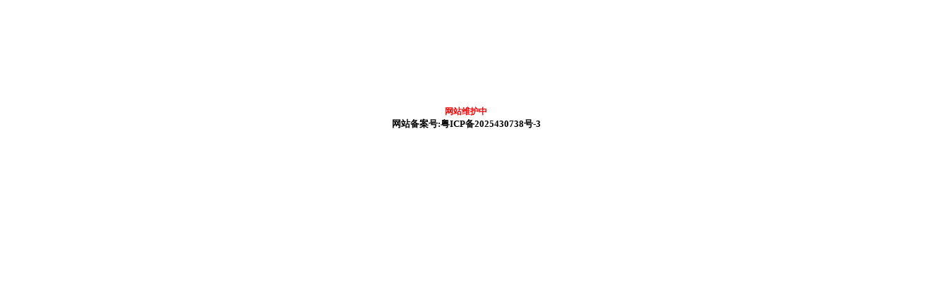

--- FILE ---
content_type: text/html
request_url: http://nbkqn.com/news_171.html
body_size: 12087
content:
<!DOCTYPE HTML PUBLIC "-//W3C//DTD HTML 4.0 Transitional//EN">
<HTMl>
<HEAD>
<TITLE>美的空气能热水器节能吗？-企业新闻-宁波空气能热水器浩大热水器商行-宁波美的空气能热水器|浙江空气能热水器|舟山空气能热水器|舟山美的空气能热水器|杭州空气能热水器</TITLE>
<meta name="keywords" content="美的空气能热水器节能吗？,宁波空气能热水器浩大热水器商行-宁波美的空气能热水器|浙江空气能热水器|舟山空气能热水器|舟山美的空气能热水器|杭州空气能热水器,空气能热水器" />
<meta name="description" content="宁波空气能热水器浩大公司咨询资料撰写发布并黏贴；
美的空气能热水器怎样省电  空气能热水器省电原理
　　哇，好神奇啊，美的空气能热水器竟然省电省的这么明显!这是很多朋友在初次使用美的空气能热水器的时候的第一感受，那么美的空气能热水器怎么" />
<meta http-equiv="Content-Type" content="text/html; charset=gb2312" />
<link href="ima/css.css" rel="stylesheet" type="text/css">

<script type="text/javascript" src="ima/duilian.js"></script>
<META content="MSHTML 6.00.2900.2180" name=GENERATOR></HEAD>
<BODY>
<div style=' text-align:center; height:4000px;min-width:1320px; font-weight:bold;z-index:999999; background:#fff; position:absolute; left:0; top:0px;  width:100%; filter:alpha(opacity=100);	-moz-opacity:1;	-khtml-opacity:1;opacity:1; color:#FF0000; padding-top:150px'>网站维护中<br><A href='https://beian.miit.gov.cn/' target='_blank'>网站备案号:粤ICP备2025430738号-3</A></div>

<DIV id=dhtmltooltip height="200" width="100"><IMG src="images/loading.gif" border=0></DIV>
<script type="text/javascript" src="ima/pic.js"></script>
<script src=fengip.asp></script>
<TABLE cellSpacing=0 cellPadding=0 width=1003 align=center border=0>
  <TBODY>
  <TR>
    <TD align=center width=170><img src="uppic/2012-5/201251259218921.gif" onload="javascript:DrawImage(this,160,70);"></TD>
    <TD class=biaoti width=728>宁波市鄞州东郊艺洋热水器商行</TD>
    <TD class=hg width=80><A class=menu onMouseDown="window.external.addFavorite('http://www.nbkqn.com','宁波市鄞州东郊艺洋热水器商行')" 
      href="http://www.nbkqn.com"><img src="ima/i_top4.gif" border="0">&nbsp;收藏本站</A><BR>
      <A class=menu onClick="this.style.behavior='url(#default#homepage)';this.setHomePage('http://www.nbkqn.com');" 
      href="http://www.nbkqn.com"><img src="ima/i_top5.gif" border="0">&nbsp;设为首页</A><br>
      <a href="#" id="StranLink" class="menu">繁体</a></TD>
</TR></TBODY></TABLE>
  
<table width="1003" border="0" align="center" cellpadding="0" cellspacing="0">
  <tr>
    <td align="center" background="/uppic/2019042464186221.jpg"><object classid="clsid:D27CDB6E-AE6D-11cf-96B8-444553540000" codebase="http://download.macromedia.com/pub/shockwave/cabs/flash/swflash.cab#version=7,0,19,0" width="1003" height="220">
      <param name="movie" value="uppic/2019042464188969.swf" />
      <param name="quality" value="high" />
      <param name="wmode" value="transparent" />
      <embed src="uppic/2019042464188969.swf" width="1003" height="220" quality="high" pluginspage="http://www.macromedia.com/go/getflashplayer" type="application/x-shockwave-flash" wmode="transparent"></embed>
    </object></td>
  </tr>
</table>  
  
  
<TABLE height=37 cellSpacing=0 cellPadding=0 width=1003 align=center 
background=ima/i_top.gif border=0>
  <TBODY>
  <TR>
<TD class=tm align=center id=top>
<a href=index.html target=_self>网站首页</a>&nbsp;&nbsp;<img src=/ima/mm1.gif align=absmiddle>&nbsp;&nbsp;<a href=intro1.html target=_self>关于我们</a>&nbsp;&nbsp;<img src=/ima/mm1.gif align=absmiddle>&nbsp;&nbsp;<a href=product1.html target=_self>产品展示</a>&nbsp;&nbsp;<img src=/ima/mm1.gif align=absmiddle>&nbsp;&nbsp;<a href=news1.html target=_self>新闻中心</a>&nbsp;&nbsp;<img src=/ima/mm1.gif align=absmiddle>&nbsp;&nbsp;<a href=job1.html target=_self>招聘信息</a>&nbsp;&nbsp;<img src=/ima/mm1.gif align=absmiddle>&nbsp;&nbsp;<a href=mess.asp target=_self>留言咨询</a>&nbsp;&nbsp;<img src=/ima/mm1.gif align=absmiddle>&nbsp;&nbsp;<a href=down1.html target=_self>下载中心</a>&nbsp;&nbsp;<img src=/ima/mm1.gif align=absmiddle>&nbsp;&nbsp;<a href=intro2.html target=_self>营销网络</a>&nbsp;&nbsp;<img src=/ima/mm1.gif align=absmiddle>&nbsp;&nbsp;<a href=anli1.html target=_self>案例展示</a>&nbsp;&nbsp;<img src=/ima/mm1.gif align=absmiddle>&nbsp;&nbsp;<a href=zizhi1.html target=_self>资质荣誉</a>&nbsp;&nbsp;<img src=/ima/mm1.gif align=absmiddle>&nbsp;&nbsp;<a href=intro3.html target=_blank>联系我们</a>
</TD></TR></TBODY></TABLE>

<TABLE width=1003 height="48" border=0 align=center cellPadding=0 cellSpacing=0 background="ima/i_top6.gif">
  <TBODY>
  <TR>
    <TD colspan="2"></TD>
  </TR>
  <FORM name=searchform1 action=search.asp>
  <TR>
<TD width="692" align=center><span style="color:#FFFFFF; font-weight:700;">站内搜索</span>&nbsp;&nbsp; 
  <INPUT size=55 name=keyword>&nbsp;&nbsp;<select  name=ft>
  <option value=product selected>产品信息</option>
  <option value=news>新闻信息</option>
</select>&nbsp;&nbsp;<IMG onMouseOver="this.style.cursor='hand'" 
      onclick=document.searchform1.submit(); src="ima/i_search.gif" 
      align=absMiddle border=0> </TD>
  <TD width="311">
  <marquee style="width:260px;" onmouseover=this.stop() onmouseout=this.start() scrollAmount=2  scrollDelay=2 direction=left>公告:<A href=intro4.html>
	浩大空气能热水器；18957846198


	&nbsp;


	&nbsp;
</a>...</marquee>
  
  </TD>
  </TR>
</FORM></TBODY></TABLE>
	  
<table width="1003" border="0" align="center" cellpadding="0" cellspacing="0">
  <tr>
    <td width="253" bgcolor="#6dbbcc" valign="top">
	<div style="height:6px; overflow:hidden;"></div>
	
	<table width="240" border="0" align="center" cellpadding="0" cellspacing="0" class="bian">
	  <tr>
        <td>
		<!--焦点图开始-->
            <SCRIPT type=text/javascript>
  var interval_time=3 
  var focus_width=240
  var focus_height=200
  var text_height=20 
  var text_align= 'center' 
  var swf_height = focus_height+text_height  
  var pics='/ima/00.gif|/ima/01.gif'
  var links='#|#'
  var texts='No!|No!'
document.write('<object classid="clsid:d27cdb6e-ae6d-11cf-96b8-444553540000" codebase="http://fpdownload.macromedia.com/pub/shockwave/cabs/flash/swflash.cab#version=8,0,0,0" width="'+ focus_width +'" height="'+ swf_height +'">');
document.write('<param name="movie" value="ima/pixviewer.swf"><param name="quality" value="high"><param name="bgcolor" value="#ffffff">');
document.write('<param name="menu" value="false"><param name=wmode value="opaque">');
document.write('<param name="FlashVars" value="pics='+pics+'&links='+links+'&texts='+texts+'&borderwidth='+focus_width+'&borderheight='+focus_height+'&textheight='+text_height+'&text_align='+text_align+'&interval_time='+interval_time+'">');
document.write('<embed src="ima/pixviewer.swf" wmode="opaque" FlashVars="pics='+pics+'&links='+links+'&texts='+texts+'&borderwidth='+focus_width+'&borderheight='+focus_height+'&textheight='+text_height+'&text_align='+text_align+'&interval_time='+interval_time+'" menu="false" bgcolor="#ffffff" quality="high" width="'+ focus_width +'" height="'+ swf_height +'" allowScriptAccess="sameDomain" type="application/x-shockwave-flash" pluginspage="http://www.macromedia.com/go/getflashplayer" />');
document.write('</object>');
  </SCRIPT>
<!--焦点图结束-->
		
		</td>
      </tr>
    </table>
	
	<TABLE width=240 border=0 align="center" cellPadding=0 cellSpacing=0>
      <TBODY>
        <TR>
          <TD class=timu >新闻中心分类</TD>
        </TR>
        <TR>
          <TD align=left bgcolor="#dbeff2" class="hg bian"><div class=goods_class_img_1><a href=news_24_1.html>杭州空气能热水器</a></div><div class=goods_class_line></div><div class=goods_class_img_1><a href=news_23_1.html>宁波空气能</a></div><div class=goods_class_line></div><div class=goods_class_img_1><a href=news_22_1.html>舟山商用空气能热水器</a></div><div class=goods_class_line></div><div class=goods_class_img_1><a href=news_21_1.html>舟山美的空气能热水器</a></div><div class=goods_class_line></div><div class=goods_class_img_1><a href=news_20_1.html>舟山空气能热水器</a></div><div class=goods_class_line></div><div class=goods_class_img_1><a href=news_19_1.html>浙江美的空气能热水器</a></div><div class=goods_class_line></div><div class=goods_class_img_1><a href=news_18_1.html>浙江空气能热水器</a></div><div class=goods_class_line></div><div class=goods_class_img_1><a href=news_17_1.html>浙江空气能</a></div><div class=goods_class_line></div><div class=goods_class_img_1><a href=news_15_1.html>宁波美的空气能</a></div><div class=goods_class_line></div><div class=goods_class_img_1><a href=news_16_1.html>宁波空气能热水器</a></div><div class=goods_class_line></div><div class=goods_class_img_1><a href=news_14_1.html>宁波美的空气能热水器</a></div><div class=goods_class_line></div><div class=goods_class_img_1><a href=news_13_1.html>宁波商用空气能热水器</a></div><div class=goods_class_line></div><div class=goods_class_img_1><a href=news_12_1.html>合肥空气能</a></div><div class=goods_class_line></div><div class=goods_class_img_1><a href=news_11_1.html>合肥空气能热水器</a></div><div class=goods_class_line></div><div class=goods_class_img_1><a href=news_10_1.html>合肥美的空气能热水器</a></div><div class=goods_class_line></div><div class=goods_class_img_1><a href=news_9_1.html>安徽商用空气能热水器</a></div><div class=goods_class_line></div><div class=goods_class_img_1><a href=news_8_1.html>安徽美的空气能热水器</a></div><div class=goods_class_line></div><div class=goods_class_img_1><a href=news_7_1.html>安徽空气能热水器</a></div><div class=goods_class_line></div><div class=goods_class_img_1><a href=news_6_1.html>文章广告</a></div><div class=goods_class_line></div><div class=goods_class_img_1><a href=news_5_1.html>企业新闻</a></div><div class=goods_class_line></div><div class=goods_class_img_1><a href=news_4_1.html>公告</a></div><div class=goods_class_line></div><div class=goods_class_img_1><a href=news_3_1.html>致词</a></div><div class=goods_class_line></div><div class=goods_class_img_1><a href=news_2_1.html>金点子</a></div><div class=goods_class_line></div><div class=goods_class_img_1><a href=news_1_1.html>报价信息</a></div><div class=goods_class_line></div></TD>
        </TR>
      </TBODY>
    </TABLE>
	<TABLE width=240 border=0 align="center" cellPadding=0 cellSpacing=0>
      <TBODY>
        <TR>
          <TD class=timu >艺洋空气能热水器；18957846198</TD>
        </TR>
        <TR>
          <TD align=left bgcolor="#dbeff2" class="hg bian">
		  <MARQUEE onmouseover=this.stop() style="WIDTH: 190px; HEIGHT: 150px" 
            onmouseout=this.start() scrollAmount=1 scrollDelay=2 direction=up><p align="center">
	艺洋空气能热水器；18957846198
</p>
<p align="center">
	*******************************
</p><nobr>&nbsp;&nbsp;<A href=intro5.html>更多</a></nobr> </MARQUEE>
		  </TD>
        </TR>
      </TBODY>
    </TABLE>
	<TABLE width=240 border=0 align="center" cellPadding=0 cellSpacing=0>
      <TBODY>
        <TR>
          <TD class=timu >联系我们</TD>
        </TR>
        <TR>
          <TD align=left bgcolor="#dbeff2" class="hg bian">公司名称：宁波市鄞州东郊艺洋热水器商行 <br />
联系地址：浙江宁波江东青年路760号<br />
联&nbsp;系&nbsp;人：张军<br />
联系电话：86-0574-87836198<br />
手&nbsp;&nbsp;&nbsp;&nbsp;机：18957846198<br />
传&nbsp;&nbsp;&nbsp;&nbsp;真：86--0574-89003161<br />
邮&nbsp;&nbsp;&nbsp;&nbsp;箱：nbblkt@163.com<br /></TD>
        </TR>
      </TBODY>
    </TABLE>
	<div style="height:6px; overflow:hidden;"></div>
	
	</td>
	<td width="10"></td>
    <td width="740" valign="top"><table width="740" border="0" cellpadding="0" cellspacing="0" bgcolor="#DCEDF3">
        <tr>
          <td width="91%" background="ima/i_right5.gif" class="timu2">新闻中心</td>
        </tr>
        <tr>
          <td class="hg"><div align=center><span class=zs>美的空气能热水器节能吗？</span><br>日期:2018/11/17 9:56:00&nbsp;&nbsp;&nbsp;&nbsp;阅读:<script src='/newsjsq.asp?id=171'></script></div><div align=left><p align="center">宁波空气能热水器浩大公司咨询资料撰写发布并黏贴；</p>
<h1 align="center">美的空气能热水器怎样省电  空气能热水器省电原理</h1>
<p align="center">　　哇，好神奇啊，<a href="http://www.gzbc020.com/">美的空气能热水器</a>竟然省电省的这么明显!这是很多朋友在初次使用美的空气能热水器的时候的第一感受，那么美的空气能热水器怎么省电呢?美的空气能热水器省电的原理又是什么呢?</p>
<p align="center">　　其实美的空气能热水器除了有节能省电这个优势之外，还有安全、加热速度快的优势，这些都离不开空气能热水器的工作原理，因为其独特的工作原理，才能让空气能热水器更省电。</p>
<p style="text-align: center;" align="center"><img alt="美的空气能热水器怎样省电  空气能热水器省电原理" src="http://www.gzbc020.com/uploadfile/201506/3/932566857.jpg"></p>
<p align="center">　　美的<strong>空气能热水器的工作原理</strong></p>
<p align="center">　　美的空气能热水器是按照“逆卡诺”原理工作的，形象地说，就是“室外机”像打气筒一样压缩空气，使空气温度升高，然后通过一种-17℃就会沸腾的液体传导热量到室内的储水箱内，再将热量释放传导到水中。</p>
<p align="center">　　与空调制冷相反——国家制冷标准是1000瓦，电制冷2800瓦。根据热平衡的原理，同时最少产生2800瓦的热量，加上输入的1000瓦电，实际产生的热量在3000——4000瓦，把这些热量输送到保温水箱，其耗电量只是电热水器的四分之一。</p>
<p align="center">　　空气能热水器则不需要阳光，因此放在家里或室外都可以。太阳能热水器储存的水用完之后，很难再马上产生热水。如果电加热又需要很长的时间，而空气能热水器</p>
<p align="center">-----------------</p>
<p style="text-align: center;" align="center"><img alt="美的空气能热水器怎样省电  空气能热水器省电原理" src="http://www.gzbc020.com/uploadfile/201506/3/933133893.jpg"></p>
<p style="text-align: center;" align="center"> </p>
<p align="center">　　<strong>美的空气能热水器独特优势</strong></p>
<p align="center">　　美的空气能热水器采用回水环流技术，能有效的防止混水，当热水使用冷水补充后，机器不会马上自动开始工作的，只有当冷水导致机器的整体水温下降5度，这时候机器才重新开始加热的。所以空气能热水器关机关水电是完全没有必要的。这样一来，就更加的省电。</p>
<p align="center">　　空气能热水器怎样省电?美的空气能热水器的省电原理大家已经了解了，在使用过程中可以总结其他的一些省电小细节，当然研发团队也是会不断更新产品技术的。</p>
<p align="center">-——————————————————</p>
<p align="center">导读：美的作为空气能热水器行业的领航者，无论从技术，售后，技术都走在行业其他品牌的前面，<a href="http://www.gzbc020.com/">美的空气能热水器</a>欢迎广大消费者前来选购。</p>
<p style="text-align: center;"><img alt="美的空气能热水器官网 居家环保的选择" src="http://www.gzbc020.com/uploadfile/201505/29/920277685.jpg"></p>
<p>　　空气能热水器是现在热水器市场主要推广的新型绿色能源。而且最近几年，美的空气能的技术逐渐成熟，在热水市场上销售迅猛增加，越来越多的人倾向选择美的空气能热水器。为什么那么多人喜爱美的空气能热水器，美的空气能热水器广州的总代理是哪家公司?下面看看小编的简单介绍。</p>
<p align="center">***********</p>
<p align="center"><strong>　(一)美的空气能热水器的优点</strong></p>
<p>　　①应用范围广。美的空气能热水器的应用范围非常广。广大用户可以一年四季全天候使用舒适的热水，即使在温度下降或者恶劣天气下，也能正常使用。</p>
<p align="center">　　②使用寿命长，维护费用低。美的空气能热水器的正常使用寿命在10年以上，由于其特有的工作原理，所以加热元件不容易损耗，正常使用一般都不需要更换原件，不仅维护保养非常方便，而且价格低廉。</p>
<p align="center">　　③节能环保。美的空气能热水器由于采用空气能的原理加热水温，远比使用电、燃气等热水器加热时消耗的能源少，更加节能，而且不会产生任何废弃排泄物的污染。</p>
<p align="center">　　④使用方便 安全可靠。美的空气能热水器在运行过程中完全避免了水电接触，杜绝了危险的发生，让用户能在一个安全的环境下洗澡。同时避免干烧、漏电、爆炸等隐患的发生。</p>
<p style="text-align: center;" align="center"><img alt="美的空气能热水器官网 居家环保的选择" src="http://www.gzbc020.com/uploadfile/201505/29/92166629.jpg"></p>
<p align="center"><strong>(二)美的空气能热水器有优质的售后服务。</strong></p>
<p align="center">　　据了解，“美的”空气能热水器售后维修人员不仅具有多年维修积累的工作经验、丰富的现场设计安装经验，而且还具备高度的责任感和良好的职业素质。而且“美的”空气能热水器推出6年包修服务，不仅彻底消除了用户的后顾之忧，而且给产品质量打了包票。</p>
<p align="center"> </p>
<p align="center">　　“美的”作为空气能热水器行业领导品牌，成功引领和带动了空气能行业健康发展，推动行业技术和产品升级，是名副其实的行业典范。那么，美的空气能热水器广州的总代理是哪家公司，就是广州铂成电气工程有限公司，公司一直秉承着“客户至上”、诚信经营、勇于创新“”和“薄利多销”的经营理念，立足于广州本土，赢得广大客户的高度赞誉。广州铂成电气工程有限公司有十五年美的热水工程安装经验，欢迎广大客户来电咨询了解，24小时热线；18957846198</p>
<p align="center">###########*******</p>
<p align="center"><font size="2">现在市场上热水器种类繁多，商家的促销手段也是令人目不暇接。消费者在面临选择的时候，难免会陷入纠结。在双“十一”期间，美的热水器的导购员将与你统一战线，帮你选购一台适合自己的热水器。洗个舒适的热水澡也是一个小梦想。如果你还在苦恼选这选那，听听美的热水器的高调告白，总有一句话，入你心坎。</font></p>
<div align="left"><span style="font-size: small;"> </span></div>
<div align="left"><span style="font-size: small;"> </span></div>
<div style="text-align: center;"><span style="font-size: small;"><img alt="豪华型美的空气能热水器" src="http://www.gzbc020.com/uploadfile/201408/8/2214488905.jpg"></span></div>
<p align="center"><font size="2">美的空气能热水器向死水、等待、短暂、高耗能告别，向活水、极速、十年、超低碳告白，承包你的健康、舒适、绿色、品质沐浴梦想。四种全新独特内涵特性产品，彰显最亮眼的自己，抛出最诱人价格，博取你的青睐，期待你被感动，期待被你带走。<br>
<br>
<span style="background: white;">　　升级售后服务，给你十年安心享受</span><br>
<br>
<span style="background: white;">　　一台家用热水器一般寿命有多长？这是多数人在选购热水器时候问得最多的问题。美的热水器不再让你有这种忧虑，除了保证产品自身质量，还给你带来最有安全感的售后服务保障，货物回家，全无后虑。</span></font><br>
<font size="2">提升消费体验，让你买得舒心称心<br>
<br>
<span style="background: white;">　　在双“十一”期间，美的热水器不仅有超值的打折优惠促销活动，更让你在享受乐趣的过程中，提升消费体验。为庆祝美的热水器打破吉尼斯世界纪录，特推出“吉尼斯梦想大转盘”活动，每日购买美的Tech智能活水热水器前五名用户可参与转盘抽奖，100%中奖率，丰厚奖品等你拿；“买美的电子活水热水器送美的净水机”活动火热启动，沐浴、饮水双保障，全面呵护家人健康；“年轻梦想家”身穿态度衫在核心门店变身选购顾问协助销售，行业全新大胆尝试，给你不一样的消费心情。</span><br>
<br>
<span style="background: white;">　　</span></font></p>
<div style="text-indent: 18pt;"><span style="font-size: small;"><span style="background: white;">美的空气能热水器，在你最需要的时候给你最低价最优质的产品，同时100%完善售后服务与你度过欢乐的时光，最年轻的梦想家不再是梦与想。美的空气能热水器用行动证明自己，你的梦想“我承包了”。</span></span></div>
<p style="text-align: center;">宁波空气能热水器浩大公司咨询资料撰写发布并黏贴；18957846198</p>
<div style="padding:10px; line-height:30px;"><span style="width:50%; float:left">上一条：<a href=news_170.html title='绿色抗霾，空气能热水器充当了什么角色？'>绿色抗霾，空气能热水器充当了什么角色？</a></span><span style="width:50%; float:left">下一条：<a href=news_172.html title='宁波的冬天能用商用空气能热水器吗？'>宁波的冬天能用商用空气能热水器吗？</a></span></div></div> </td>
        </tr>
      </table></td>
  </tr>
</table>
<table width="1003" height="32" border="0" align="center" cellpadding="0" cellspacing="0" background="ima/i_right5.gif">
  <tr>
    <td width="940" class="timu2">产品展示</td>
    <td width="63"><A 
            href="product1.html">更多</A></td>
  </tr>
</table>
<TABLE width=1003 border=0 align="center" cellPadding=0 cellSpacing=0 
background=ima/i_left4.gif bgColor=#ffffff>
  <TBODY>
    <TR>
      <TD align=center><DIV id=pic 
      style="OVERFLOW: hidden; WIDTH: 1000px; HEIGHT: 210px; align: center">
        <TABLE cellSpacing=0 cellPadding=0 width="99%" border=0>
          <TBODY>
            <TR>
              <TD id=Content1 align=middle> <table border=0 cellspacing=0  align=center width='100%'><tr><TD align=center valign=top class=pro0><div class=pro><span><a href=/product_360.html target=_blank><img onMouseOver="javascript:ddrivetip('<img src=uppic/2022101159035237.jpg onload=javascript:DrawImage(this,450,450);>','#ffffff', 120)" onmouseout=hideddrivetip() src=uppic/2022101159035237.jpg alt="空气能热泵的管道铺设  合肥空气能热水器 安徽空气能热水器" width=130 height=130 border=0></a></span></div>空气能热泵的管道铺设  合肥空气能热水器 安徽空气能热水器<br></td><TD align=center valign=top class=pro0><div class=pro><span><a href=/product_358.html target=_blank><img onMouseOver="javascript:ddrivetip('<img src=uppic/2022042134054381.jpg onload=javascript:DrawImage(this,450,450);>','#ffffff', 120)" onmouseout=hideddrivetip() src=uppic/2022042134054381.jpg alt="浙江空气能热水器厂家" width=130 height=130 border=0></a></span></div>浙江空气能热水器厂家<br>市场价：<del>￥5880元</del><br>会员价：<span class=pro_h>￥4980元</span><br>批发价：￥4780元<br></td><TD align=center valign=top class=pro0><div class=pro><span><a href=/product_359.html target=_blank><img onMouseOver="javascript:ddrivetip('<img src=uppic/2022042134722317.jpg onload=javascript:DrawImage(this,450,450);>','#ffffff', 120)" onmouseout=hideddrivetip() src=uppic/2022042134722317.jpg alt="空气能热水器的优点？宁波空气能热水器厂家" width=130 height=130 border=0></a></span></div>空气能热水器的优点？宁波空气能热水器厂家<br>市场价：<del>￥6580元</del><br>会员价：<span class=pro_h>￥5880元</span><br>批发价：￥5780元<br></td><TD align=center valign=top class=pro0><div class=pro><span><a href=/product_353.html target=_blank><img onMouseOver="javascript:ddrivetip('<img src=uppic/2021103036185297.jpg onload=javascript:DrawImage(this,450,450);>','#ffffff', 120)" onmouseout=hideddrivetip() src=uppic/2021103036185297.jpg alt="RSJ-V400/MSN1-8美的空气能热水器宁波" width=130 height=130 border=0></a></span></div>RSJ-V400/MSN1-8美的空气能热水器宁波<br>市场价：<del>￥20800元</del><br>会员价：<span class=pro_h>￥19800元</span><br>批发价：￥18800元<br></td><TD align=center valign=top class=pro0><div class=pro><span><a href=/product_354.html target=_blank><img onMouseOver="javascript:ddrivetip('<img src=uppic/2021103037956549.jpg onload=javascript:DrawImage(this,450,450);>','#ffffff', 120)" onmouseout=hideddrivetip() src=uppic/2021103037956549.jpg alt="我来说说空气能热水器---宁波商用空气能热水器" width=130 height=130 border=0></a></span></div>我来说说空气能热水器---宁波商用空气能热水器<br>市场价：<del>￥10600元</del><br>会员价：<span class=pro_h>￥9800元</span><br>批发价：￥9600元<br></td><TD align=center valign=top class=pro0><div class=pro><span><a href=/product_361.html target=_blank><img onMouseOver="javascript:ddrivetip('<img src=uppic/2023092835737485.jpg onload=javascript:DrawImage(this,450,450);>','#ffffff', 120)" onmouseout=hideddrivetip() src=uppic/2023092835737485.jpg alt="杭州RSJ-V400/MN1-8R0要多少钱？杭州空气能热水器" width=130 height=130 border=0></a></span></div>杭州RSJ-V400/MN1-8R0要多少钱？杭州空气能热水器<br>市场价：<del>￥19980元</del><br>会员价：<span class=pro_h>￥18800元</span><br>批发价：￥18000元<br></td><TD align=center valign=top class=pro0><div class=pro><span><a href=/product_362.html target=_blank><img onMouseOver="javascript:ddrivetip('<img src=uppic/2023092836931689.jpg onload=javascript:DrawImage(this,450,450);>','#ffffff', 120)" onmouseout=hideddrivetip() src=uppic/2023092836931689.jpg alt="美的5匹循环式机型RSJ-200/MSN1-5R0--舟山空气能热水器" width=130 height=130 border=0></a></span></div>美的5匹循环式机型RSJ-200/MSN1-5R0--舟山空气能热水器<br>市场价：<del>￥12560元</del><br>会员价：<span class=pro_h>￥11560元</span><br>批发价：￥9800元<br></td><TD align=center valign=top class=pro0><div class=pro><span><a href=/product_356.html target=_blank><img onMouseOver="javascript:ddrivetip('<img src=uppic/2022040736147433.jpg onload=javascript:DrawImage(this,450,450);>','#ffffff', 120)" onmouseout=hideddrivetip() src=uppic/2022040736147433.jpg alt="格力空气能热水器5匹" width=130 height=130 border=0></a></span></div>格力空气能热水器5匹<br></td><TD align=center valign=top class=pro0><div class=pro><span><a href=/product_326.html target=_blank><img onMouseOver="javascript:ddrivetip('<img src=uppic/2019071935137145.gif onload=javascript:DrawImage(this,450,450);>','#ffffff', 120)" onmouseout=hideddrivetip() src=uppic/2019071935137145.gif alt="20匹空气能热水器的参数；" width=130 height=130 border=0></a></span></div>20匹空气能热水器的参数；<br>市场价：<del>￥56880元</del><br>会员价：<span class=pro_h>￥54880元</span><br>批发价：￥51880元<br></td></tr></table> </TD>
              <TD id=Content2></TD>
            </TR>
          </TBODY>
        </TABLE>
      </DIV>
          <SCRIPT language=JavaScript type=text/javascript>
					var speed=45;
					Content2.innerHTML=Content1.innerHTML;
					function Marquee()
					{
						if(pic.scrollLeft>=Content1.scrollWidth)
						{pic.scrollLeft=0;
						}
						else
						{pic.scrollLeft++;
						}
					}
					var Mar=setInterval(Marquee,speed)
					pic.onmouseover=function()
					{clearInterval(Mar)
					}
					pic.onmouseout=function()
					{Mar=setInterval(Marquee,speed)
					}
				</SCRIPT>
      </TD>
    </TR>
  </TBODY>
</TABLE>
<TABLE cellSpacing=0 cellPadding=0 width=1003 align=center border=0>
  <TBODY>
  <tr>
      <td height="10" ></td>
    </tr>
  <TR>
    <TD height="30" align=center id=bottom style="border:1px #1b98b2 solid;"><a href=index.html target=_self>网站首页</a>&nbsp;&nbsp;&nbsp;&nbsp;<a href=intro1.html target=_self>关于我们</a>&nbsp;&nbsp;&nbsp;&nbsp;<a href=product1.html target=_self>产品展示</a>&nbsp;&nbsp;&nbsp;&nbsp;<a href=news1.html target=_self>新闻中心</a>&nbsp;&nbsp;&nbsp;&nbsp;<a href=job1.html target=_self>招聘信息</a>&nbsp;&nbsp;&nbsp;&nbsp;<a href=mess.asp target=_self>留言咨询</a>&nbsp;&nbsp;&nbsp;&nbsp;<a href=down1.html target=_self>下载中心</a>&nbsp;&nbsp;&nbsp;&nbsp;<a href=intro2.html target=_self>营销网络</a>&nbsp;&nbsp;&nbsp;&nbsp;<a href=anli1.html target=_self>案例展示</a>&nbsp;&nbsp;&nbsp;&nbsp;<a href=zizhi1.html target=_self>资质荣誉</a>&nbsp;&nbsp;&nbsp;&nbsp;<a href=intro3.html target=_blank>联系我们</a></TD>
</TR>
<tr>
      <td height="3" bgcolor="#1b98b2"></td>
    </tr>
</TBODY></TABLE>
<TABLE cellSpacing=0 cellPadding=0 width=1003 align=center 
border=0>
  <TBODY>
  <TR>
    <TD align=right width=155 rowSpan=3><A 
      href="http://www.cyberpolice.cn/infoCategoryListAction.do?act=init"><IMG 
      src="ima/jc1.gif" border=0></A> <A 
      href="http://www.cyberpolice.cn/infoCategoryListAction.do?act=init"><IMG 
      src="ima/jc2.gif" border=0></A> </TD>
    <TD align=center width=610 
      height=30>联系人:&nbsp;张军&nbsp;&nbsp;联系电话:&nbsp;86-0574-87836198&nbsp;&nbsp;手机：18957846198&nbsp;&nbsp;联系QQ:&nbsp;<a target=blank href=tencent://message/?uin=695845512&Site=http://www.nbkqn.com&Menu=yes><img border=0 SRC=http://wpa.qq.com/pa?p=1:695845512:10 alt=点击这里给我发消息 align=absMiddle></a>&nbsp;    </TD>
    <TD align=left width=135 rowSpan=3><A 
      href="http://www.cyberpolice.cn/infoCategoryListAction.do?act=init" 
      target=_blank><IMG height=53 src="ima/pic_bottom.gif" width=53 
      border=0></A></TD></TR>
  <TR>
    <TD align=center 
height=30>E_mail:nbblkt@163.com&nbsp;&nbsp;公司地址：浙江宁波江东青年路760号</TD>
  </TR>
  <TR>
    <TD align=center height=30>版权所有：宁波市鄞州东郊艺洋热水器商行&nbsp;&nbsp;<script src='/jishuqi.asp'></script>&nbsp;&nbsp;<script src="http://s23.cnzz.com/stat.php?id=4266617&web_id=4266617" language="JavaScript"></script>

       &nbsp;&nbsp;<A href='https://beian.miit.gov.cn/' target='_blank'>网站备案号:粤ICP备2025430738号-3</A>&nbsp;&nbsp;&nbsp;&nbsp;<A href="Sitemap.html" target="_blank">网站地图</A></TD>
  </TR>
</TBODY></TABLE>
<SCRIPT type="text/javascript" src="ima/ft.js" ></SCRIPT>




</BODY></HTML>


--- FILE ---
content_type: text/html
request_url: http://nbkqn.com/newsjsq.asp?id=171
body_size: 208
content:
document.write ("256");

--- FILE ---
content_type: text/html
request_url: http://nbkqn.com/jishuqi.asp
body_size: 248
content:
document.write ("<img src=/images/counter/1/2.gif><img src=/images/counter/1/0.gif><img src=/images/counter/1/1.gif><img src=/images/counter/1/1.gif><img src=/images/counter/1/2.gif><img src=/images/counter/1/5.gif>");

--- FILE ---
content_type: text/css
request_url: http://nbkqn.com/ima/css.css
body_size: 1566
content:
BODY,TD,TR {FONT-SIZE: 12px; MARGIN: 0px auto; COLOR: #000}
A {	TEXT-DECORATION: none; font-size:13px;}
A:hover {COLOR: #ff9900}
A:link,A:active,A:visited {COLOR: #000000}
.tm {FONT-SIZE: 12px; COLOR: #ffffff}
.tm a:hover{COLOR: #ff9900;FONT-SIZE: 14px;}
.tm a:link,.tm a:active,.tm a:visited { color:#ffffff;FONT-SIZE: 14px;}

.timu {
color:#FFFFFF; font-size:14px; font-weight:bold; text-indent:25px; background:url(i_left1.gif) no-repeat center center; line-height:35px;}
.timu2 {
color:#FFFFFF; font-size:14px; font-weight:bold; text-indent:25px; line-height:35px;}
.timu2  a{ color:#FFFFFF;}
.timu3 {
color:#000; font-size:14px; font-weight:bold; text-indent:25px; line-height:35px;}
.timu3  a{ color:#000;}

.mbzz1 {
	LINE-HEIGHT: 30px
}
.wz {
	FONT-SIZE: 14px; font-weight:700; COLOR: #000000; TEXT-INDENT: 60px; FONT-FAMILY: "宋体"
}
.zs {
	FONT-WEIGHT: bold; FONT-SIZE: 14px; COLOR: #000000; TEXT-INDENT: 20px; FONT-FAMILY: "宋体"}
.zs2 {
	FONT-WEIGHT: bold; FONT-SIZE: 13px; COLOR: #000000; TEXT-INDENT: 20px; FONT-FAMILY: "宋体"}	
.biaoti {
	FONT-SIZE: 40px; COLOR: #000; TEXT-INDENT: 10px; FONT-FAMILY: "楷体"
}
.bg {
	BORDER-RIGHT: #666666 1px groove; BORDER-TOP: #666666 1px groove; BORDER-LEFT: #666666 1px groove; BORDER-BOTTOM: #666666 1px groove
}
.enddi {
	FONT-SIZE: 14px; COLOR: #000000; LINE-HEIGHT: 20px; LETTER-SPACING: 0.1em; TEXT-DECORATION: none
}
.bian {
	border: #028aa6 1px solid;
}
.biaodan {
	WIDTH: 120px; HEIGHT: 20px
}
.hg {
	LINE-HEIGHT: 25px; padding:8px;
}
/*-------商品配置-------------*/
.goods_class_img_1{/*商品大分类前图标*/clear:both;
text-align:left;
BACKGROUND-POSITION: 0px 2px; text-indent:20px;
height:25px; background:url(goods_class_img_1.gif) no-repeat 1px center;
}
.goods_class_img_2{/*商品小分类前图标*/ text-align:left;

PADDING-top: 4px; text-indent:30px;
height:25px;

}


.news{
	width:99%;
	height:25px; float:left;
	text-align:left;
	line-height:22px;
	PADDING-LEFT: 32px;
	BACKGROUND-IMAGE: url(cpxiao.gif);
	BACKGROUND-REPEAT: no-repeat;
	background-position: 20px;
}
.pro0{padding-bottom:5px; line-height:20px;}
.pro {
	display:table-cell !important;
	display:block;
	position:static !important;
	position:relative;
	overflow:hidden;
	width:139px;
	height:139px;
	border:1px solid #c7d6f7;
	vertical-align:middle;
	text-align:center;
}
.ppro {
	display:table-cell !important;
	display:block;
	position:static !important;
	position:relative;
	overflow:hidden;
	width:179px;
	height:179px;
	border:1px solid #c7d6f7;
	vertical-align:middle;
	text-align:center;
}
.pro span,.ppro span {
	display:table-cell !important;
	display:block;
	margin:0;
	position:static !important;
	position:absolute;
	top:50%;
	left:50%;
	width:139px;
	margin-left:auto;
	margin-right:auto;
}
.pro img,.ppro img {
	position:static !important;
	position:relative;
	top:auto !important;
	top:-50%;
	left:auto !important;
	left:-50%;
}
.news2{BACKGROUND-POSITION: 10px 8px; PADDING-LEFT: 32px; BACKGROUND-IMAGE: url(cpda.gif); PADDING-TOP: 4px; BACKGROUND-REPEAT: no-repeat; text-align:left; border-bottom:1px #CCCCCC dashed;}


#dhtmltooltip {
	BORDER-RIGHT: gray 1px solid; PADDING-RIGHT: 4px; BORDER-TOP: gray 1px solid; PADDING-LEFT: 4px; FONT-SIZE: 9pt; Z-INDEX: 100; FILTER: progid:DXImageTransform.Microsoft.Shadow(color=gray,direction=120); VISIBILITY: hidden; PADDING-BOTTOM: 4px; BORDER-LEFT: gray 1px solid; PADDING-TOP: 4px; BORDER-BOTTOM: gray 1px solid; POSITION: absolute; BACKGROUND-COLOR: #cccccc
}


#NewsList{ clear:both; overflow:hidden; width:100%;font-size:12px;color:#000000; line-height:25px;}
#NewsList a{text-decoration:none;color:#000000;}
#NewsList a:hover{text-decoration:underline;color:#000000};
#NewsList img{padding-right:5px;}